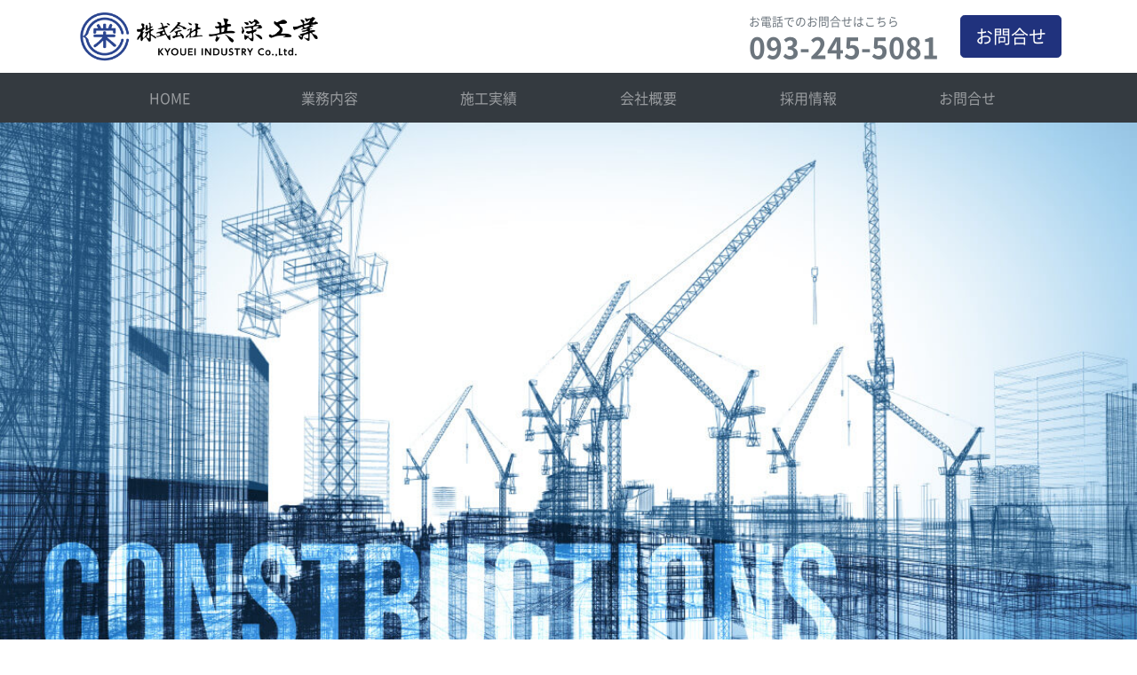

--- FILE ---
content_type: text/html
request_url: https://k-kougyo.net/constructions.html
body_size: 3536
content:
<!DOCTYPE html>
<html>
<head>
<meta charset="UTF-8">
<title>福岡県中間市、北九州市を中心に鉄骨を一貫体制で加工する　施工事例 | 株式会社共栄工業</title>
<meta name="description" content="福岡県中間市、北九州市を中心に鉄を加工し、鉄で空間を創造する株式会社共栄工業の施工事例を紹介するページです。設計から建方まで自社一貫体制で安全品質を徹底追求しています。">
<meta name="viewport" content="width=device-width,initial-scale=1">
<link rel="canonical" href="https://k-kougyo.net/constructions.html">
<link rel="stylesheet" href="https://stackpath.bootstrapcdn.com/bootstrap/4.1.3/css/bootstrap.min.css" integrity="sha384-MCw98/SFnGE8fJT3GXwEOngsV7Zt27NXFoaoApmYm81iuXoPkFOJwJ8ERdknLPMO" crossorigin="anonymous">
<link rel="stylesheet" href="https://use.fontawesome.com/releases/v5.3.1/css/all.css" integrity="sha384-mzrmE5qonljUremFsqc01SB46JvROS7bZs3IO2EmfFsd15uHvIt+Y8vEf7N7fWAU" crossorigin="anonymous">
<link rel="stylesheet" href="css/style.css">
</head>

<body data-spy="scroll" data-taget="#navbar" class="m-0 p-0 w-100 h-100" id="k-Co">
<div class="tempwhite">
  <div class="container">
    <div class="header-box d-flex flex-row align-items-center py-2 px-0">
      <div class="header-logo col-6 col-md-3 p-0"><a href="index.html"><img src="img/logo-T.png" alt="ロゴ" class="w-100"></a> </div>
      <div class="header-menu-box col-md-9 d-flex flex-row align-items-center justify-content-end p-0">
        <div class="ml-4 text-secondary d-none d-lg-block"> <span class="small">お電話でのお問合せはこちら<br>
          </span><span class="h2 font-weight-bold">093-245-5081</span></div>
        <div class="ml-4"> <a href="https://k-kougyo.net/contact/">
          <button type="button" class="btn btn-lg d-inline btn-bB">お問合せ</button>
          </a> </div>
      </div>
    </div>
  </div>
  <div class="navbar-box bg-dark">
    <div class="bg-dark container">
      <nav class="navbar navbar-expand-md navbar-dark bg-dark">
        <button class="navbar-toggler py-3" type="button" data-toggle="collapse" data-target="#Navbar" aria-controls="Navbar" aria-expanded="false" aria-label="ナビゲーションの切替"> MENU </button>
        <div class="collapse navbar-collapse" id="Navbar">
          <ul class="navbar-nav text-md-center nav-justified w-100">
            <li class="nav-item"><a class="nav-link" href="./index.html">HOME</a></li>
            <li class="nav-item"><a class="nav-link" href="./process.html">業務内容</a></li>
            <li class="nav-item"><a class="nav-link" href="./constructions.html">施工実績</a></li>
            <li class="nav-item"><a class="nav-link" href="./profile.html">会社概要</a></li>
            <li class="nav-item"><a class="nav-link" href="./recruit.html">採用情報</a></li>
            <li class="nav-item"><a class="nav-link" href="https://k-kougyo.net/contact/">お問合せ</a></li>
          </ul>
          <div class="text-white text-center d-md-none mt-3"> <small>お電話でのお問合せはこちら</small><br>
            <span class="tel h2 font-weight-bold text-white">093-245-5081</span></div>
        </div>
      </nav>
    </div>
  </div>
</div>

<!-- *************************************************************** -->

<div class="jumbotron jumbotron-fluid p-0 m-0"> <img src="./img/constructions.jpg" class="w-100" alt=""> </div>

<!-- *************************************************************** -->

<section class="py-4 py-md-5 px-3 px-md-5 mb-2 text-center" width ="100%" id="s-Ttl">
  <div class="container p-0 p-md-3">
    <h2 class="c-bB font-weight-bold l-height-c mb-2 mb-md-4">九州・沖縄から山口・広島、関西、関東まで─<span>拡がる共栄実績の輪</span></h2>
    <p class="m-0">大手ゼネコンはじめ、数多くのゼネコン、設計事務所からの信頼を積み重ね、<span>福岡県を中心に九州一円から関東エリアまで、わたしたちの仕事がまちの未来を形づくっています</span></p>
  </div>
</section>

<!-- *************************************************************** -->

<section class="container py-5" id="">
  <div class="row">
    <div class="col-6 col-lg-4 mb-3">
      <div class="h-100 card text-center shadow-sm"> <a href="#con01">
        <div class="card-img-box p-2"><img class="card-img-top" src="img/con01.jpg" alt="福岡銀行新本部ビル鉄骨工事"> </div>
        </a>
        <div class="card-body p-0 my-2">
          <h3 class="card-title font-weight-light font-b m-0 mb-2 palt">福岡銀行新本部ビル鉄骨工事<span>（福岡県福岡市中央区）</span></h3>
        </div>
      </div>
    </div>
    <div class="col-6 col-lg-4 mb-3">
      <div class="h-100 card text-center shadow-sm"> <a href="#con02">
        <div class="card-img-box p-2"> <img class="card-img-top" src="img/con02.jpg" alt="九州大学（医病）病棟診療棟Ⅱ新営工事"> </div>
        </a>
        <div class="card-body p-0 my-2">
          <h3 class="card-title font-weight-light font-b m-0 mb-2 palt">九州大学（医病）病棟診療棟Ⅱ新営工事<span>（福岡県福岡市東区）</span></h3>
        </div>
      </div>
    </div>
    <div class="col-6 col-lg-4 mb-3">
      <div class="h-100 card text-center shadow-sm"> <a href="#con03">
        <div class="card-img-box p-2"> <img class="card-img-top" src="img/con03.jpg" alt="小倉北警察署北九州市警察部庁舎新築工事"> </div>
        </a>
        <div class="card-body p-0 my-2">
          <h3 class="card-title font-weight-light font-b m-0 mb-2 palt">小倉北警察署北九州市警察部庁舎新築工事<span>（福岡県北九州市小倉北区）</span></h3>
        </div>
      </div>
    </div>
    <div class="col-6 col-lg-4 mb-3">
      <div class="h-100 card text-center shadow-sm"> <a href="#con04">
        <div class="card-img-box p-2"> <img class="card-img-top" src="img/con05.jpg" alt="福岡大学医学部看護学科棟新築工事"> </div>
        </a>
        <div class="card-body p-0 my-2">
          <h3 class="card-title font-weight-light font-b m-0 mb-2 palt">福岡大学医学部看護学科棟新築工事<span>（福岡県福岡市城南区）</span></h3>
        </div>
      </div>
    </div>
    <div class="col-6 col-lg-4 mb-3">
      <div class="h-100 card text-center shadow-sm"> <a href="#con05">
        <div class="card-img-box p-2"> <img class="card-img-top" src="img/con04.jpg" alt="東比恵オフィスビル計画"> </div>
        </a>
        <div class="card-body p-0 my-2">
          <h3 class="card-title font-weight-light font-b m-0 mb-2 palt">東比恵オフィスビル計画<span>（福岡県福岡市博多区）</span></h3>
        </div>
      </div>
    </div>
    <div class="col-6 col-lg-4 mb-3">
      <div class="h-100 card text-center shadow-sm"> <a href="#con06">
        <div class="card-img-box p-2"> <img class="card-img-top" src="img/con06.jpg" alt="（仮称）青果市場跡地活用事業新築工事"></div>
        </a>
        <div class="card-body p-0 my-2">
          <h3 class="card-title font-weight-light font-b m-0 mb-2 palt">（仮称）青果市場跡地活用事業新築工事<span>　</span></h3>
        </div>
      </div>
    </div>
  </div>
</section>

<!-- *************************************************************** -->

<section class="bg-bB ptBoxB py-5" id="">
  <div class="container">
    <div class="row my-0">
      <div class="col-12 col-md-6 mb-3 mb-md-0 p-0"> <img src="img/con01-b.jpg" class="w-100" id="con01" alt=""> </div>
      <div class="col-12 col-md-6 mb-3 mb-md-0 p-0"> <img src="img/con02-b.jpg" class="w-100" id="con02" alt=""> </div>
      <div class="col-12 col-md-6 mb-3 mb-md-0 p-0"> <img src="img/con03-b.jpg" class="w-100" id="con03" alt=""> </div>
      <div class="col-12 col-md-6 mb-3 mb-md-0 p-0"> <img src="img/con04-b.jpg" class="w-100" id="con04" alt=""> </div>
      <div class="col-12 col-md-6 mb-3 mb-md-0 p-0"> <img src="img/con05-b.jpg" class="w-100" id="con05" alt=""> </div>
      <div class="col-12 col-md-6 mb-3 mb-md-0 p-0"> <img src="img/con06-b.jpg" class="w-100" id="con06" alt=""> </div>
    </div>
  </div>
</section>

<!-- *************************************************************** -->

<section class="p-0 bg-white" id="access">
  <div class="map">
    <iframe src="https://www.google.com/maps/embed?pb=!1m18!1m12!1m3!1d3314.5870633070826!2d130.66910201572043!3d33.82296793722401!2m3!1f0!2f0!3f0!3m2!1i1024!2i768!4f13.1!3m3!1m2!1s0x0%3A0x9c04df87baa8b236!2z77yI5qCq77yJ5YWx5qCE5bel5qWt!5e0!3m2!1sja!2sjp!4v1604986080403!5m2!1sja!2sjp" frameborder="0" style="border:0;" allowfullscreen="" aria-hidden="false" tabindex="0"></iframe>
  </div>
</section>

<!-- *************************************************************** -->

<section class="bg-white p-5 text-center" id="toContact"> <a href="https://k-kougyo.net/contact/">
  <div class="btn btn-outline-info px-5 py-2"> <i class="far fa-envelope font-f"></i>
    <p class="font-weight-bold m-0">お問合せはこちら<span class="font-a">CONTACT FORM</span></p>
  </div>
  </a> </section>

<!-- *************************************************************** -->

<footer class="nb-footer m-0">
  <div class="container">
    <div class="row mb-4">
      <div class="col-6 col-md-2">
        <div class="footer-info-single"> <a href="./index.html">
          <h2 class="title">TOPPAGE</h2>
          </a> </div>
      </div>
      <div class="col-6 col-md-2">
        <div class="footer-info-single"> <a href="./process.html">
          <h2 class="title">業務内容</h2>
          </a> </div>
      </div>
      <div class="col-6 col-md-2">
        <div class="footer-info-single"> <a href="./constructions.html">
          <h2 class="title">施工実績</h2>
          </a> </div>
      </div>
      <div class="col-6 col-md-2">
        <div class="footer-info-single"> <a href="./profile.html">
          <h2 class="title">会社概要</h2>
          </a> </div>
      </div>
      <div class="col-6 col-md-2">
        <div class="footer-info-single"> <a href="./recruit.html">
          <h2 class="title">採用情報</h2>
          </a> </div>
      </div>
      <div class="col-6 col-md-2">
        <div class="footer-info-single"> <a href="https://k-kougyo.net/contact/">
          <h2 class="title">お問合せ</h2>
          </a> </div>
      </div>
    </div>
  </div>
  <div class="footer footer-copyright text-center bg-dark text-light m-0"> <span class="small">&copy; 2020 KYOUEI INDUSTRY Co.,Ltd.</span>
    <div class="float-right bg-secondary col-sm-1 m-0"> <a href="#"> <i class="fas fa-arrow-up text-light"></i> </a> </div>
  </div>
</footer>

<!-- *************************************************************** --> 

<script src="https://code.jquery.com/jquery-3.3.1.slim.min.js" integrity="sha384-q8i/X+965DzO0rT7abK41JStQIAqVgRVzpbzo5smXKp4YfRvH+8abtTE1Pi6jizo" crossorigin="anonymous"></script> 
<script src="https://code.jquery.com/jquery-1.12.4.min.js" integrity="sha256-ZosEbRLbNQzLpnKIkEdrPv7lOy9C27hHQ+Xp8a4MxAQ=" crossorigin="anonymous"></script> 
<script src="https://cdnjs.cloudflare.com/ajax/libs/popper.js/1.14.3/umd/popper.min.js" integrity="sha384-ZMP7rVo3mIykV+2+9J3UJ46jBk0WLaUAdn689aCwoqbBJiSnjAK/l8WvCWPIPm49" crossorigin="anonymous"></script> 
<script src="https://stackpath.bootstrapcdn.com/bootstrap/4.1.3/js/bootstrap.min.js" integrity="sha384-ChfqqxuZUCnJSK3+MXmPNIyE6ZbWh2IMqE241rYiqJxyMiZ6OW/JmZQ5stwEULTy" crossorigin="anonymous"></script> 
<script type="text/javascript" src="js/script.js"></script>
</body>
</html>

--- FILE ---
content_type: text/css
request_url: https://k-kougyo.net/css/style.css
body_size: 3254
content:
@charset "UTF-8";
@font-face {
  font-family: "nsjpr";
  font-style: normal;
  font-weight: 300;
  font-display: swap;
  src: url("../font/nsjpdl.woff") format("woff");
}
@font-face {
  font-family: "nsjpr";
  font-style: normal;
  font-weight: 400;
  font-display: swap;
  src: url("../font/nsjprr.woff") format("woff");
}
@font-face {
  font-family: "nsjpr";
  font-style: normal;
  font-weight: 500;
  font-display: swap;
  src: url("../font/nsjpm.woff") format("woff");
}
@font-face {
  font-family: "nsjpr";
  font-style: normal;
  font-weight: 700;
  font-display: swap;
  src: url("../font/nsjpb.woff") format("woff");
}
@font-face {
  font-family: "nsjpr";
  font-style: normal;
  font-weight: 900;
  font-display: swap;
  src: url("../font/nsjpbl.woff") format("woff");
}
:root {
  font-family-sans-serif: "nsjpr", sans-serif;
  font-family-monospace: SFMono-Regular, Menlo, Monaco, Consolas, "Liberation Mono", "Courier New", monospace;
}
body {
  font-family: "nsjpr", sans-serif;
}
h1, h2, h3, h4, h5, h6 {
  font-family: "nsjpr", sans-serif;
}
.overflow-hidden {
  overflow: hidden;
}
.no-gutter > [class*='col-'] {
  padding-right: 0;
  padding-left: 0;
}
.form-control::placeholder {
  color: #dedede;
}
.bg-lightgreen {
  background-color: #e6ede9;
}
.heading {
  border-left: 6px solid #aaa;
  padding: 0 0 0 10px;
}
.breadcrumb-item + .breadcrumb-item::before {
  content: ">"
}
.footer-copyright {
  width: 100%;
  height: 60px;
  line-height: 60px;
  background-color: #f5f5f5;
}
.map iframe {
  width: 100%;
  height: 450px;
}
a {
  text-decoration-line: none;
}
a:hover {
  text-decoration-line: none;
}
/* 追加
============================================== */
*, *:before, *:after {
  -webkit-box-sizing: border-box;
  -moz-box-sizing: border-box;
  -o-box-sizing: border-box;
  -ms-box-sizing: border-box;
  box-sizing: border-box;
}
h1 span, h2 span, h3 span, h4 span, h5 span, h6 span {
  display: block;
}
p span {
  display: block;
}
.row {
  display: flex;
  flex-wrap: wrap;
}
.flex {
  display: flex;
  flex-wrap: wrap;
}
#k-T .jumbotron {
  height: 600px;
  background-color: transparent !important;
}
#sec3 .container .row {
  background: url(../img/m-catch.png) right no-repeat;
  padding: 0;
  background-size: auto;
  background-position: top right;
}
#sec5 {
  background-color: transparent;
}
.font-a {
  font-size: 0.9rem;
}
.font-b {
  font-size: 1.0rem;
}
.font-c {
  font-size: 1.2rem;
}
.font-d {
  font-size: 1.6rem;
}
.font-e {
  font-size: 1.8rem;
}
.font-f {
  font-size: 2.0rem;
}
.palt {
  font-feature-settings: "palt";
}
.l-height-a {
  line-height: 1.7rem;
}
.l-height-b {
  line-height: 1.9rem;
}
.l-height-c {
  line-height: 3.0rem;
}
.c-bB {
  color: #20327d;
}
.c-lB {
  color: #186eab;
}
.c-B {
  color: #252525;
}
.c-B-50 {
  color: rgba(0, 0, 0, .5) !important
}
.bg-bB {
  background-color: #20327d;
}
.bg-lB {
  background-color: #186eab;
}
.bg-B {
  background-color: #252525;
}
.border-bB {
  border-color: #20327d !important
}
.btn-outline-info {
  color: #186eab;
}
.ta-il {
  color: #20327d; /*文字色*/
  padding: 0.2em 1.0em; /*文字周りの余白*/
  display: inline-block; /*おまじない*/
  line-height: 1.3; /*行高*/
  background: #FFFFFF; /*背景色*/
  vertical-align: middle;
  border-radius: 25px; /*左側の角を丸く*/
}
.table-sm tr, .table-sm tr td {
  height: 1.5rem;
}
#toContact .btn {
  border: 3px solid #17a2b8;
  border-radius: 0.5rem;
  color: #17a2b8;
  letter-spacing: 1px;
  text-transform: uppercase;
}
#toContact .btn:hover {
  border: 3px solid #ffffff;
  color: #ffffff;
}
#s-Ttl {
  background-image: url("../img/head_bl.png");
  background-repeat: no-repeat;
  background-position: center;
  background-size: 15rem auto;
}
#hgrade h2 span {
  display: inline;
}
.btn-bB {
  color: #ffffff;
  background-color: #20327d;
  border-color: #20327d;
}
.tempwhite {
  background: rgba(255, 255, 255, 1);
  width: 100%;
}
.tempwhite_mid {
  background: rgba(255, 255, 255, 0.5);
}
#map-cap ul {
  text-align: center;
  margin-left: -10px;
  letter-spacing: -.4em; /* タグ改行時の空白防止 */
}
#map-cap li {
  display: inline-block;
  margin-left: 10px;
  letter-spacing: normal; /* 元に戻す */
}
/*-----トップ動画-----*/
.jumbotron {
  position: relative;
}
#bg-video {
  position: fixed;
  right: 0;
  bottom: 0;
  min-width: 100%;
  min-height: 100%;
  width: auto;
  height: auto;
  z-index: -100;
  background: url('../img/spbg.png') no-repeat;
  background-attachment: fixed;
  background-position: center center;
  background-size: cover;
}
.overlay {
  width: 100%;
  height: 100vh;
  position: fixed;
  top: 0;
  left: 0;
  background-image: linear-gradient(45deg, rgba(0, 0, 0, .1) 70%, rgba(0, 0, 0, .5) 90%);
  background-size: 4px 4px;
  z-index: -99;
}
/*---------------------*/
.fluid-box {
  width: 100vw;
  position: relative;
  left: 50%;
  transform: translateX(-50%);
  background-color: #f8f9fa;
}
.fluid-box-inner {
  margin: 0 auto;
  background-color: #f8f9fa;
}
/* ----- 背景の上に表示させたいコンテンツ ----- */
.header-title {
  position: relative;
  z-index: 2;
  display: flex;
  width: 50%;
  justify-content: center;
  align-items: center;
  text-align: center;
  margin: auto;
}
/* ----- ジャンプボタン ----- */
button {
  position: relative;
  display: inline-block;
  cursor: pointer;
  outline: none;
  border: 0;
  vertical-align: middle;
  text-decoration: none;
  background: transparent;
  padding: 0;
  font-size: inherit;
  font-family: inherit;
}
button.jump-kY {
  width: 13rem;
  height: auto;
}
.ptBoxW button.jump-kY {
  width: 12rem;
}
button.jump-kY .circle {
  -webkit-transition: all 0.45s cubic-bezier(0.65, 0, 0.076, 1);
  transition: all 0.45s cubic-bezier(0.65, 0, 0.076, 1);
  position: relative;
  display: block;
  margin: 0;
  width: 2.5rem;
  height: 2.5rem;
  background: white;
  border-radius: 1.625rem;
}
.ptBoxW button.jump-kY .circle {
  background: #20327d;
}
button.jump-kY .circle .icon {
  -webkit-transition: all 0.45s cubic-bezier(0.65, 0, 0.076, 1);
  transition: all 0.45s cubic-bezier(0.65, 0, 0.076, 1);
  position: absolute;
  top: 0;
  bottom: 0;
  margin: auto;
  background: #20327d;
}
button.jump-kY .circle .icon.arrow {
  -webkit-transition: all 0.45s cubic-bezier(0.65, 0, 0.076, 1);
  transition: all 0.45s cubic-bezier(0.65, 0, 0.076, 1);
  left: 0.625rem;
  width: 0.85rem;
  height: 0.125rem;
  background: none;
}
button.jump-kY .circle .icon.arrow::before {
  position: absolute;
  content: '';
  top: -0.25rem;
  right: 0.0625rem;
  width: 0.625rem;
  height: 0.625rem;
  border-top: 0.125rem solid #20327d;
  border-right: 0.125rem solid #20327d;
  -webkit-transform: rotate(45deg);
  transform: rotate(45deg);
}
.ptBoxW button.jump-kY .circle .icon.arrow::before {
  border-top: 0.125rem solid white;
  border-right: 0.125rem solid white;
}
button.jump-kY .button-text {
  -webkit-transition: all 0.45s cubic-bezier(0.65, 0, 0.076, 1);
  transition: all 0.45s cubic-bezier(0.65, 0, 0.076, 1);
  position: absolute;
  top: 0;
  left: 0;
  right: 0;
  bottom: 0;
  padding: 0.45rem 0.2rem;
  margin: 0 0 0 1.5rem;
  color: white;
  font-weight: 700;
  line-height: 1.6;
  text-align: center;
  text-transform: uppercase;
}
.ptBoxW button.jump-kY .button-text {
  color: #20327d;
  top: 0;
  left: 0;
  right: 0;
  bottom: 0;
  padding: 0.45rem 0.2rem;
  margin: 0 0 0 1.0rem;
}
button:hover .circle {
  width: 100%;
}
button:hover .circle .icon.arrow {
  background: #20327d;
  -webkit-transform: translate(1rem, 0);
  transform: translate(1rem, 0);
}
.ptBoxW button:hover .circle .icon.arrow {
  background: white;
}
button:hover .button-text {
  color: #20327d;
}
.ptBoxW button:hover .button-text {
  color: white;
}
/*-----イメージアクション01-----*/
#sec4 img {
  background: #fcbe32;
  opacity: 1.0;
  -webkit-transition: -webkit-transform 0.35s;
  transition: transform 0.35s;
  -webkit-transform-origin: 50% 50%;
  transform-origin: 50% 50%;
}
#sec4 img:hover {
  -webkit-transform: scale3d(0.95, 0.95, 1);
  transform: scale3d(0.95, 0.95, 1);
}
/*-----イメージアクション02-----*/
.card-img-box figure {
  position: relative;
  height: auto;
  overflow: hidden;
}
figure.up-eF {
  background: #000;
  overflow: hidden;
}
figure.up-eF img {
  opacity: 0.9;
  -webkit-transition: opacity 0.35s;
  transition: opacity 0.35s;
}
figure.up-eF:hover img {
  opacity: 1.0;
}
figure.up-eF figcaption::before {
  position: absolute;
  bottom: 0;
  left: 0;
  width: 100%;
  height: 10px;
  background: #fcbe32;
  content: '';
  -webkit-transform: translate3d(0, 10px, 0);
  transform: translate3d(0, 10px, 0);
}
figure.up-eF figcaption::before {
  -webkit-transition: -webkit-transform 0.35s;
  transition: transform 0.35s;
}
figure.up-eF:hover figcaption::before {
  opacity: 1.0;
  -webkit-transform: translate3d(0, 0, 0);
  transform: translate3d(0, 0, 0);
}
.center {
  margin: 0 0 50px;
}
.center img {
  width: 100%;
  height: auto;
}
.center .slick-next {
  right: 20px;
  z-index: 99;
}
.center .slick-prev {
  left: 15px;
  z-index: 100;
}
.slick-slide {
  margin: 0.7rem 0.35rem;
}
.text-decoration-none span {
  text-decoration-line: none;
}
/* footer */
footer.nb-footer {
  background: #222;
  border-top: 4px solid #20327d;
}
footer.nb-footer .footer-info-single {
  margin-top: 30px;
}
footer.nb-footer .footer-info-single .title {
  color: #ffffff;
  text-transform: uppercase;
  font-size: 16px;
  border-left: 4px solid #ffffff;
  padding-left: 5px;
}
footer a:hover {
  opacity: 0.6;
  filter: alpha(opacity=60);
  -webkit-transition: 0.6s;
  transition: 0.6s;
}
/* 大デバイス（デスクトップ, 1200px 未満）
============================================== */
@media (min-width: 992px) {} /* END */
/* 中デバイス（タブレット, 992px 未満）
============================================== */
@media (max-width: 991.98px) {} /* END */
/* 小デバイス（横向きモバイル, 768px 未満）
============================================== */
@media (max-width: 767.98px) {
  .gnav-item {
    display: block;
    width: 100%;
    border: none;
  }
  .gnav-item + .gnav-item {
    border: none;
  }
  table th, table td {
    padding: .25rem !important;
  }
  table th:first-child {
    width: 25%;
  }
  #sec3 .container .row {
    background: url(../img/m-catch-s.png) no-repeat;
    background-position: top center;
    background-size: contain;
    padding-top: 42vw;
  }
  .ptBoxB .container .row h3, .ptBoxW .container .row h3 {
    font-size: 4.0vw;
    line-height: 1.6em;
  }
  #sec4 img {
    margin-bottom: 1.0rem;
  }
} /* END */

@media (max-width: 575.98px) {
  #bg-video {
    display: none;
  }
  #k-T .jumbotron {
    background: url(../img/spbg.png) #000 no-repeat center center;
  }
.overlay {
  display: none;
}
  #sec5{
	background: url(../img/spbg.png) #000 no-repeat center center fixed;
	}
  #topmovie {
    height: auto;
  }
  #s-Ttl h2 {
    padding: 0.5rem;
  }
  #s-Ttl h2 {
    font-size: 1.5rem;
    line-height: 1.5em;
  }
  #k-F #s-Ttl h2 span:nth-child(1) {
    display: inline;
  }
  #s-Ttl p span {
    display: inline;
  }
  #hgrade h2 {
    text-align: center;
    font-size: 1.3rem;
  }
  #hgrade h2 span:nth-child(1) {
    display: none;
  }
  #hgrade h2 span:nth-child(2) {
    display: block;
  }
  #sec3 .container .row {
    background: url(../img/m-catch-s.png) no-repeat;
    background-position: top center;
    background-size: contain;
    padding-top: 56vw;
  }
  .ptBoxB .container .row h3, .ptBoxW .container .row h3 {
    font-size: 5.2vw;
    line-height: 1.6em;
  }
  a[href*="tel:"] {
    pointer-events: none;
    text-decoration: none;
  }
} /* END */